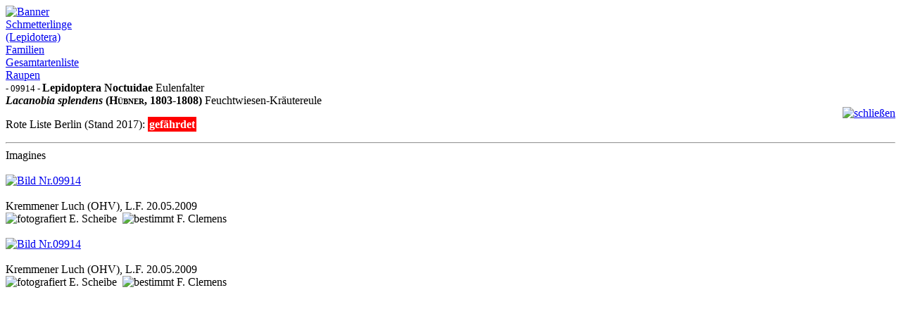

--- FILE ---
content_type: text/html; charset=UTF-8
request_url: https://www.orion-berlin.de/schmetter/foto.php?Nr=09914
body_size: 1292
content:
<!DOCTYPE html>
<html lang="de">

<head>
<title>ORION-Berlin e.V. -- Schmetterlinge</title>
<meta content="width=device-width, initial-scale=1.0, user-scalable=yes" name="viewport">
<meta content="text/html; charset=utf-8" http-equiv="Content-Type">
<meta content="text/css" http-equiv="default-style">
<meta content="Alle" name="audience">
<meta content="Schmetterlinge in Berlin und Brandenburg: Artenliste, Beschreibungen, Fotomaterial" name="description">
<meta content="all" name="Robots">

<link href="../style/favicon.ico" rel="icon" type="image/x-icon">
<link href="../style/apple-touch-icon.png" rel="apple-touch-icon">
<link href="../style/android-touch-icon.png" rel="icon">
<link href="../style/style_1.css" media="all" rel="stylesheet">
<link href="../dist/css/lightbox.css" rel="stylesheet">
<script>function sep_seite(nummer)
{
	F1 = window.open(nummer,"sep_seite","width=350,height=500,left=800,top=120, scrollbars=yes");
}
</script>
</head>


<body>
<div id="header2">
<div id="alles">
	<div class="box_h">
		<a class="ohne" href="../index.php">
		<img alt="Banner" height="75" src="../style/logo.png" width="164">	</a>
	</div>
	<div class="box_120_h">
		<div class="direkt0"><a class="ohnealles" href="schmetter_ges.php">Schmetterlinge</a></div> 
		<div class="direkt1"><a class="ohnealles" href="schmetter_ges.php">(Lepidotera)</a></div>
		<div class="direkt"><a class="ohne_deco2" href="familien_macro.php">Familien</a> </div>
		<div class="direkt"><a class="ohne_deco2" href="gesamtartenliste.php">Gesamtartenliste</a></div>
		<div class="direkt"><a class="ohne_deco2" href="raupen_macro.php">Raupen</a></div>
	</div>
</div>
</div>
<article>
<div class="inblock_foto_g"><small>- 09914 - </small>
		<b>Lepidoptera Noctuidae</b> Eulenfalter<br> <b><i>Lacanobia splendens</i>
		<span style="font-variant:small-caps">(Hübner, 1803-1808)</span></b> Feuchtwiesen-Kräutereule</div><div style="float:right;"><a class="ohne" href="javascript:history.back()"><img alt="schließen" height="21" src="../style/schliessen.gif" width="33"></a></div><p>Rote Liste Berlin (Stand 2017): <span style="background-color: red; padding: 2px;font-weight:600; color:white;">gefährdet</span></p><hr><div class="ueberschrift">Imagines</div><br><div id="bild_block"><a class="bild" title="" data-lightbox="example-set" data-title=" " href="images/09914_i1.jpg"><img class="foto" alt="Bild Nr.09914" title="Bild Nr.09914 zum Vergrößern klicken" src="images/09914_i1.jpg" width="300" height="225"></a><div class="inblock_foto_neu"> <br>Kremmener Luch (OHV), L.F. 20.05.2009<br><img src="../style/camera.gif" title="fotografiert" height="16" width="16"> E. Scheibe&nbsp&nbsp<img src="../style/det.gif" title="bestimmt" height="16" width="16"> F. Clemens</div><span class="genus">&nbsp;&nbsp;</span></div><div id="bild_block"><a class="bild" title="" data-lightbox="example-set" data-title=" " href="images/09914_i2.jpg"><img class="foto" alt="Bild Nr.09914" title="Bild Nr.09914 zum Vergrößern klicken" src="images/09914_i2.jpg" width="300" height="225"></a><div class="inblock_foto_neu"> <br>Kremmener Luch (OHV), L.F. 20.05.2009<br><img src="../style/camera.gif" title="fotografiert" height="16" width="16"> E. Scheibe&nbsp&nbsp<img src="../style/det.gif" title="bestimmt" height="16" width="16"> F. Clemens</div><span class="genus">&nbsp;&nbsp;</span></div>